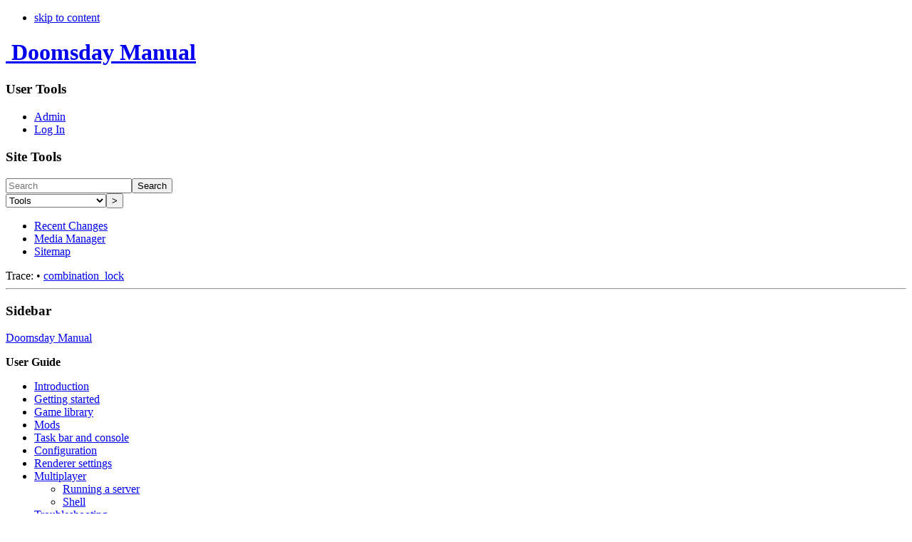

--- FILE ---
content_type: text/html; charset=utf-8
request_url: https://manual.dengine.net/howto/combination_lock
body_size: 6310
content:
<!DOCTYPE html>
<html lang="en" dir="ltr" class="no-js">
<head>
    <meta charset="utf-8" />
    <title>howto:combination_lock [Doomsday Manual]</title>
    <script>(function(H){H.className=H.className.replace(/\bno-js\b/,'js')})(document.documentElement)</script>
    <meta name="generator" content="DokuWiki"/>
<meta name="robots" content="index,follow"/>
<meta name="keywords" content="howto,combination_lock"/>
<link rel="search" type="application/opensearchdescription+xml" href="/lib/exe/opensearch.php" title="Doomsday Manual"/>
<link rel="start" href="/"/>
<link rel="contents" href="/howto/combination_lock?do=index" title="Sitemap"/>
<link rel="manifest" href="/lib/exe/manifest.php"/>
<link rel="alternate" type="application/rss+xml" title="Recent Changes" href="/feed.php"/>
<link rel="alternate" type="application/rss+xml" title="Current namespace" href="/feed.php?mode=list&amp;ns=howto"/>
<link rel="alternate" type="text/html" title="Plain HTML" href="/_export/xhtml/howto/combination_lock"/>
<link rel="alternate" type="text/plain" title="Wiki Markup" href="/_export/raw/howto/combination_lock"/>
<link rel="canonical" href="https://manual.dengine.net/howto/combination_lock"/>
<link rel="stylesheet" href="/lib/exe/css.php?t=dengine&amp;tseed=60cd29e13ab30a7b49f3c1adc1691b03"/>
<!--[if gte IE 9]><!-->
<script >/*<![CDATA[*/var NS='howto';var JSINFO = {"fastwiki":{"secedit":1,"preview":1,"fastpages":1,"save":0,"fastshow":0,"fastshow_same_ns":1,"fastshow_include":"","fastshow_exclude":"","preload":0,"preload_head":"====47hsjwycv782nwncv8b920m8bv72jmdm3929bno3b3====","preload_batchsize":10,"preload_per_page":100,"locktime":840,"usedraft":1,"text_btn_show":"Show page","templatename":"dengine"},"isadmin":0,"isauth":0,"move_renameokay":false,"id":"howto:combination_lock","namespace":"howto","ACT":"show","useHeadingNavigation":0,"useHeadingContent":0};
/*!]]>*/</script>
<script src="/lib/exe/jquery.php?tseed=34a552433bc33cc9c3bc32527289a0b2" defer="defer"></script>
<script src="/lib/exe/js.php?t=dengine&amp;tseed=60cd29e13ab30a7b49f3c1adc1691b03" defer="defer"></script>
<!--<![endif]-->
    <meta name="viewport" content="width=device-width,initial-scale=1" />
    <link rel="shortcut icon" href="/lib/tpl/dengine/images/favicon.ico" />
<link rel="apple-touch-icon" href="/lib/tpl/dengine/images/apple-touch-icon.png" />
    </head>

<body>
    <div id="dokuwiki__site"><div id="dokuwiki__top" class="site dokuwiki mode_show tpl_dengine    showSidebar hasSidebar">

        
<!-- ********** HEADER ********** -->
<div id="dokuwiki__header"><div class="pad group">

    
    <div class="headings group">
        <ul class="a11y skip">
            <li><a href="#dokuwiki__content">skip to content</a></li>
        </ul>

        <h1><a href="/start"  accesskey="h" title="[H]"><img src="/lib/tpl/dengine/images/logo.png" width="64" height="64" alt="" /> <span>Doomsday Manual</span></a></h1>
            </div>

    <div class="tools group">
        <!-- USER TOOLS -->
                    <div id="dokuwiki__usertools">
                <h3 class="a11y">User Tools</h3>
                <ul>
                    <li><a href="/howto/combination_lock?do=admin"  class="action admin" rel="nofollow" title="Admin">Admin</a></li><li><a href="/howto/combination_lock?do=login&amp;sectok="  class="action login" rel="nofollow" title="Log In">Log In</a></li>                </ul>
            </div>
        
        <!-- SITE TOOLS -->
        <div id="dokuwiki__sitetools">
            <h3 class="a11y">Site Tools</h3>
            <form action="/start" method="get" role="search" class="search doku_form" id="dw__search" accept-charset="utf-8"><input type="hidden" name="do" value="search" /><input type="hidden" name="id" value="howto:combination_lock" /><div class="no"><input name="q" type="text" class="edit" title="[F]" accesskey="f" placeholder="Search" autocomplete="on" id="qsearch__in" value="" /><button value="1" type="submit" title="Search">Search</button><div id="qsearch__out" class="ajax_qsearch JSpopup"></div></div></form>            <div class="mobileTools">
                <form action="/doku.php" method="get" accept-charset="utf-8"><div class="no"><input type="hidden" name="id" value="howto:combination_lock" /><select name="do" class="edit quickselect" title="Tools"><option value="">Tools</option><optgroup label="Page Tools"><option value="edit">Show pagesource</option><option value="revisions">Old revisions</option><option value="backlink">Backlinks</option></optgroup><optgroup label="Site Tools"><option value="recent">Recent Changes</option><option value="media">Media Manager</option><option value="index">Sitemap</option></optgroup><optgroup label="User Tools"><option value="login">Log In</option></optgroup></select><button type="submit">&gt;</button></div></form>            </div>
            <ul>
                <li><a href="/howto/combination_lock?do=recent"  class="action recent" accesskey="r" rel="nofollow" title="Recent Changes [R]">Recent Changes</a></li><li><a href="/howto/combination_lock?do=media&amp;ns=howto"  class="action media" rel="nofollow" title="Media Manager">Media Manager</a></li><li><a href="/howto/combination_lock?do=index"  class="action index" accesskey="x" rel="nofollow" title="Sitemap [X]">Sitemap</a></li>            </ul>
        </div>

    </div>

    <!-- BREADCRUMBS -->
            <div class="breadcrumbs">
                                        <div class="trace"><span class="bchead">Trace:</span> <span class="bcsep">•</span> <span class="curid"><bdi><a href="/howto/combination_lock"  class="breadcrumbs" title="howto:combination_lock">combination_lock</a></bdi></span></div>
                    </div>
    


    <hr class="a11y" />
</div></div><!-- /header -->

        <div class="wrapper group">

                            <!-- ********** ASIDE ********** -->
                <div id="dokuwiki__aside"><div class="pad aside include group">
                    <h3 class="toggle">Sidebar</h3>
                    <div class="content"><div class="group">
                                                                        
<p>

<a href="/start" class="wikilink1" title="start" data-wiki-id="start">Doomsday Manual</a>
</p>

<p>
<strong>User Guide</strong>
</p>
<ul>
<li class="level1"><div class="li"> <a href="/guide/introduction" class="wikilink1" title="guide:introduction" data-wiki-id="guide:introduction">Introduction</a></div>
</li>
<li class="level1"><div class="li"> <a href="/guide/getting_started" class="wikilink1" title="guide:getting_started" data-wiki-id="guide:getting_started">Getting started</a></div>
</li>
<li class="level1"><div class="li"> <a href="/guide/game_library" class="wikilink1" title="guide:game_library" data-wiki-id="guide:game_library">Game library</a></div>
</li>
<li class="level1"><div class="li"> <a href="/guide/mods" class="wikilink1" title="guide:mods" data-wiki-id="guide:mods">Mods</a></div>
</li>
<li class="level1"><div class="li"> <a href="/guide/task_bar_and_console" class="wikilink1" title="guide:task_bar_and_console" data-wiki-id="guide:task_bar_and_console">Task bar and console</a></div>
</li>
<li class="level1"><div class="li"> <a href="/guide/configuration" class="wikilink1" title="guide:configuration" data-wiki-id="guide:configuration">Configuration</a></div>
</li>
<li class="level1"><div class="li"> <a href="/guide/renderer_settings" class="wikilink1" title="guide:renderer_settings" data-wiki-id="guide:renderer_settings">Renderer settings</a></div>
</li>
<li class="level1 node"><div class="li"> <a href="/guide/multiplayer" class="wikilink1" title="guide:multiplayer" data-wiki-id="guide:multiplayer">Multiplayer</a></div>
<ul>
<li class="level2"><div class="li"> <a href="/multiplayer/running_a_server" class="wikilink1" title="multiplayer:running_a_server" data-wiki-id="multiplayer:running_a_server">Running a server</a></div>
</li>
<li class="level2"><div class="li"> <a href="/multiplayer/shell_help" class="wikilink1" title="multiplayer:shell_help" data-wiki-id="multiplayer:shell_help">Shell</a></div>
</li>
</ul>
</li>
<li class="level1"><div class="li"> <a href="/guide/troubleshooting" class="wikilink1" title="guide:troubleshooting" data-wiki-id="guide:troubleshooting">Troubleshooting</a></div>
</li>
<li class="level1"><div class="li"> <a href="/guide/index" class="wikilink1" title="guide:index" data-wiki-id="guide:index">Index</a></div>
</li>
</ul>

<p>
<strong>Quick Reference</strong>
</p>
<ul>
<li class="level1"><div class="li"> <a href="/guide/readme" class="wikilink1" title="guide:readme" data-wiki-id="guide:readme">Readme</a></div>
</li>
<li class="level1"><div class="li"> <a href="/version" class="wikilink1" title="version" data-wiki-id="version">Version history</a></div>
</li>
</ul>

<p>
<strong>Modding</strong>
</p>
<ul>
<li class="level1"><div class="li"> <a href="/modding/start" class="wikilink1" title="modding:start" data-wiki-id="modding:start">Introduction</a></div>
</li>
<li class="level1"><div class="li"> <a href="/modding/overview_of_resources_doomsday_1.x" class="wikilink1" title="modding:overview_of_resources_doomsday_1.x" data-wiki-id="modding:overview_of_resources_doomsday_1.x">Resources (v1)</a></div>
</li>
<li class="level1 node"><div class="li"> <a href="/fs" class="wikilink1" title="fs" data-wiki-id="fs">File system</a></div>
<ul>
<li class="level2"><div class="li"> <a href="/fs/packages" class="wikilink1" title="fs:packages" data-wiki-id="fs:packages">Packages</a></div>
</li>
<li class="level2"><div class="li"> <a href="/assets" class="wikilink1" title="assets" data-wiki-id="assets">Assets</a></div>
</li>
</ul>
</li>
<li class="level1"><div class="li"> <a href="/ded" class="wikilink1" title="ded" data-wiki-id="ded">DED reference</a></div>
</li>
<li class="level1"><div class="li"> <a href="/xg/reference_guide" class="wikilink1" title="xg:reference_guide" data-wiki-id="xg:reference_guide">XG reference</a></div>
</li>
<li class="level1"><div class="li"> <a href="/script/reference" class="wikilink1" title="script:reference" data-wiki-id="script:reference">Scripting</a></div>
</li>
</ul>

<p>
<strong>Development</strong>
</p>
<ul>
<li class="level1"><div class="li"> <a href="/devel" class="wikilink1" title="devel" data-wiki-id="devel">Getting started</a></div>
</li>
<li class="level1"><div class="li"> <a href="/devel/compilation" class="wikilink1" title="devel:compilation" data-wiki-id="devel:compilation">Compiling</a></div>
</li>
<li class="level1"><div class="li"> <a href="/devel/contributing" class="wikilink1" title="devel:contributing" data-wiki-id="devel:contributing">Contributing</a></div>
</li>
</ul>
                                            </div></div>
                </div></div><!-- /aside -->
            
            <!-- ********** CONTENT ********** -->
            <div id="dokuwiki__content"><div class="pad group">
                
                <div class="pageId"><span>howto:combination_lock</span></div>

                <div class="page group">
                                                            <!-- wikipage start -->
                    <div class="plugin_fastwiki_marker" style="display:none"></div><!-- TOC START -->
<div id="dw__toc" class="dw__toc">
<h3 class="toggle">Table of Contents</h3>
<div>

<ul class="toc">
<li class="level1"><div class="li"><a href="#how_to_create_a_combination_lock_using_xg">How to create a combination lock using XG</a></div>
<ul class="toc">
<li class="level2"><div class="li"><a href="#overview">Overview</a></div></li>
<li class="level2"><div class="li"><a href="#introduction">Introduction</a></div></li>
<li class="level2"><div class="li"><a href="#concept">Concept</a></div>
<ul class="toc">
<li class="level3"><div class="li"><a href="#requirements">Requirements</a></div></li>
<li class="level3"><div class="li"><a href="#features">Features</a></div></li>
</ul>
</li>
<li class="level2"><div class="li"><a href="#determining_events">Determining events</a></div></li>
<li class="level2"><div class="li"><a href="#the_switches">The switches</a></div>
<ul class="toc">
<li class="level3"><div class="li"><a href="#definitions">Definitions</a></div></li>
<li class="level3"><div class="li"><a href="#explanation">Explanation</a></div></li>
</ul>
</li>
<li class="level2"><div class="li"><a href="#the_combination_validator">The combination validator</a></div>
<ul class="toc">
<li class="level3"><div class="li"><a href="#definition">Definition</a></div></li>
<li class="level3"><div class="li"><a href="#explanation1">Explanation</a></div></li>
</ul></li>
</ul></li>
</ul>
</div>
</div>
<!-- TOC END -->

<h1 class="sectionedit1" id="how_to_create_a_combination_lock_using_xg">How to create a combination lock using XG</h1>
<div class="level1">

<p>
<em>Work In Progress: This tutorial is not yet complete. It is published in the hopes that it might be of use but errors and omissions should be expected –danij, 12 October 2007</em>
</p>

</div>

<h2 class="sectionedit2" id="overview">Overview</h2>
<div class="level2">

<p>
Chances are, you have felt somewhat limited by <a href="/games/doom" class="wikilink1" title="games:doom" data-wiki-id="games:doom">doom</a>&#039;s key-locked doors when creating maps. Being continually faced with the same gameplay challenges is pretty un-interesting huh? Have you ever wanted to add a combination lock to secure an area in your map? Perhaps there is a secret laboratory in that deep space research lab with dangerous experimental weaponry hidden inside? This tutorial teaches you how to do just that.
</p>

</div>

<h2 class="sectionedit3" id="introduction">Introduction</h2>
<div class="level2">

<p>
For this tutorial we will be utilizing XG to implement a combination lock. Be aware, that we will be chaining together multiple XG <a href="/xg/line_type" class="wikilink1" title="xg:line_type" data-wiki-id="xg:line_type">line types</a> to create a re-usable lock mechanism that can be used to activate another mechanism (here, we will use a simple door but in your own maps you could <a href="/xg/class/build_stairs" class="wikilink1" title="xg:class:build_stairs" data-wiki-id="xg:class:build_stairs">build stairs</a>, <a href="/xg/class/end_level" class="wikilink1" title="xg:class:end_level" data-wiki-id="xg:class:end_level">end the level</a> etc…).
</p>

<p>
In the process, we will discuss the event-driven nature of XG and how it can be used in different ways to replicate complex mechanisms. As such, this technique may not be suitable for those new to XG.
</p>

</div>

<h2 class="sectionedit4" id="concept">Concept</h2>
<div class="level2">

<p>
As already mentioned, we are aiming to create a combination lock, which (when the right combination is entered) will open a door. Before we go any further, lets first embelish this somewhat basic concept and try to define exactly the behavior we are trying to create.
</p>

</div>

<h3 class="sectionedit5" id="requirements">Requirements</h3>
<div class="level3">
<ul>
<li class="level1"><div class="li">  The player should be able to manipulate the switches of the combination lock by <em>using</em> them.</div>
</li>
<li class="level1"><div class="li">  Each time a switch changes state, we must check whether the current configuration activates the door. </div>
</li>
</ul>

</div>

<h3 class="sectionedit6" id="features">Features</h3>
<div class="level3">

<p>
It would also be nice if we didn&#039;t have to create a tailored set of <a href="/ded" class="wikilink1" title="ded" data-wiki-id="ded">definitions</a> for each instance of the combination lock. Lets outline some features that would improve the re-usability of our combination lock.
</p>
<ul>
<li class="level1"><div class="li">  Any number of switches should be supported by an individual combination lock.</div>
</li>
<li class="level1"><div class="li">  Any number of combination locks should be able to co-exist within the same map.</div>
</li>
<li class="level1"><div class="li">  We should not have to create a new set of definitions for each combination lock.</div>
</li>
<li class="level1"><div class="li">  The combination should be specified in the map-editor and NOT in the definition.</div>
</li>
</ul>

</div>

<h2 class="sectionedit7" id="determining_events">Determining events</h2>
<div class="level2">

<p>
/writeme
</p>

</div>

<h2 class="sectionedit8" id="the_switches">The switches</h2>
<div class="level2">

<p>
/writeme
</p>

</div>

<h3 class="sectionedit9" id="definitions">Definitions</h3>
<div class="level3">
<pre class="code">Line Type {
    Id = 1000
    Comment = &quot;Combo Lock ON Switch&quot;
    Class = none
    Flags = player_use
    Flags2 = when_act | when_deact | any
    Type = flip
    Count = -1
    Event Chain = 32767
    Act sound = &quot;swtchn&quot;
    Act tag = 1
}</pre>
<pre class="code">Line Type { 
    Id = 1001
    Comment = &quot;Combo Lock OFF Switch&quot;
    Class = none
    Flags = player_use | active
    Flags2 = when_act | when_deact | any
    Type = flip
    Count = -1
    Event Chain = 32767
    Act sound = &quot;swtchn&quot;
    Act tag = 2
}</pre>

</div>

<h3 class="sectionedit10" id="explanation">Explanation</h3>
<div class="level3">

<p>
/writeme
</p>

</div>

<h2 class="sectionedit11" id="the_combination_validator">The combination validator</h2>
<div class="level2">

<p>
The final definition we need is that of the combination validator. Recall that earlier, when defining the switches we made use of the <em>Event Chain</em> paramater (<strong>=32767</strong>) to execute another linetype on activation/deactivation? This is that linetype.
</p>

</div>

<h3 class="sectionedit12" id="definition">Definition</h3>
<div class="level3">
<pre class="code">Line Type { 
    Id = 32767
    Comment = &quot;Combination validator&quot;
    Act message = &quot;Access Granted&quot;;
    Flags2 = any | when_act | line_act | line_inact
    Class = activate
    Count = -1
    Line act lref = act_tagged
    Line act lrefd = 1
    Line inact lref = act_tagged
    Line inact lrefd = 2

    Ip0 = &quot;lpref_tagged_ceilings&quot;
    Ip1 = 7
}</pre>

</div>

<h3 class="sectionedit13" id="explanation1">Explanation</h3>
<div class="level3">

<p>
Notice that there are no <a href="/xg/triggers" class="wikilink1" title="xg:triggers" data-wiki-id="xg:triggers">(de)activation trigger</a>s specified at all (normally, a linetype requires at least one trigger, for example <a href="/xg/triggers#player_cross" class="wikilink1" title="xg:triggers" data-wiki-id="xg:triggers">player_cross</a>). As our switch linetypes are <em>calling</em> the combination validator by way of their <em>Event Chain</em> paramater, there is no need to specify trigger(s). Furthermore this, means that this is a <em>virtual</em> linetype and cannot be used on a linedef in your map directly (note, that even if you <em>do</em> use it directly on a linedef - it will have no effect).
</p>

</div>

                    <!-- wikipage stop -->
                                    </div>

                <div class="docInfo"><bdi>howto/combination_lock.txt</bdi> · Last modified: 2017-03-20 16:20 by <bdi>skyjake</bdi></div>

                            </div></div><!-- /content -->

            <hr class="a11y" />

            <!-- PAGE ACTIONS -->
            <div id="dokuwiki__pagetools">
                <h3 class="a11y">Page Tools</h3>
                <div class="tools">
                    <ul>
                        <li><a href="/howto/combination_lock?do=edit"  class="action source" accesskey="v" rel="nofollow" title="Show pagesource [V]"><span>Show pagesource</span></a></li><li><a href="/howto/combination_lock?do=revisions"  class="action revs" accesskey="o" rel="nofollow" title="Old revisions [O]"><span>Old revisions</span></a></li><li><a href="/howto/combination_lock?do=backlink"  class="action backlink" rel="nofollow" title="Backlinks"><span>Backlinks</span></a></li><li class="plugin_move_page"><a href=""><span>Rename Page</span></a></li><li><a href="#dokuwiki__top"  class="action top" accesskey="t" rel="nofollow" title="Back to top [T]"><span>Back to top</span></a></li>                    </ul>
                </div>
            </div>
        </div><!-- /wrapper -->

        
<!-- ********** FOOTER ********** -->
<div id="dokuwiki__footer"><div class="pad">
    <div class="license">Except where otherwise noted, content on this wiki is licensed under the following license: <bdi><a href="https://creativecommons.org/licenses/by-sa/4.0/deed.en" rel="license" class="urlextern">CC Attribution-Share Alike 4.0 International</a></bdi></div>
    <div class="buttons">
        <a href="https://creativecommons.org/licenses/by-sa/4.0/deed.en" rel="license"><img src="/lib/images/license/button/cc-by-sa.png" alt="CC Attribution-Share Alike 4.0 International" /></a>        <a href="http://www.dokuwiki.org/donate" title="Donate" ><img
            src="/lib/tpl/dengine/images/button-donate.gif" width="80" height="15" alt="Donate" /></a>
        <a href="http://php.net" title="Powered by PHP" ><img
            src="/lib/tpl/dengine/images/button-php.gif" width="80" height="15" alt="Powered by PHP" /></a>
        <a href="http://validator.w3.org/check/referer" title="Valid HTML5" ><img
            src="/lib/tpl/dengine/images/button-html5.png" width="80" height="15" alt="Valid HTML5" /></a>
        <a href="http://jigsaw.w3.org/css-validator/check/referer?profile=css3" title="Valid CSS" ><img
            src="/lib/tpl/dengine/images/button-css.png" width="80" height="15" alt="Valid CSS" /></a>
        <a href="http://dokuwiki.org/" title="Driven by DokuWiki" ><img
            src="/lib/tpl/dengine/images/button-dw.png" width="80" height="15" alt="Driven by DokuWiki" /></a>
    </div>
</div></div><!-- /footer -->

<div id="dengine-topbar">
    <ul class="site-navigation">
        <li><a href="http://dengine.net/" class="site-link">Doomsday<span class="aux-word"> Engine</span></a></li>
        <li class="quick-download"><a href='http://dengine.net/download' class='quick-download-link'>2.3
            <span class='downarrow'>&#x21E3;</span></a></li>
        <li class="supplementary"><a href="http://dengine.net/builds">Builds</a></li>
        <li class="supplementary"><a href="http://dengine.net/addons">Add-ons</a></li>
        <li><a href="https://manual.dengine.net/">Manual</a></li>
        <li>&middot;</li>
        <li><a href="https://talk.dengine.net">Forums</a></li>
        <li class="supplementary"><a href="http://dengine.net/support">Support</a></li>
        <li><a href="https://tracker.dengine.net/projects/deng"><span class="aux-word">Bug </span>Tracker</a></li>
        <li><a href="http://dengine.net/recent_posts" class="blog-link">Blog</a></li>
    </ul>
</div>
    </div></div><!-- /site -->

    <div class="no"><img src="/lib/exe/taskrunner.php?id=howto%3Acombination_lock&amp;1769818990" width="2" height="1" alt="" /></div>
    <div id="screen__mode" class="no"></div></body>
</html>
